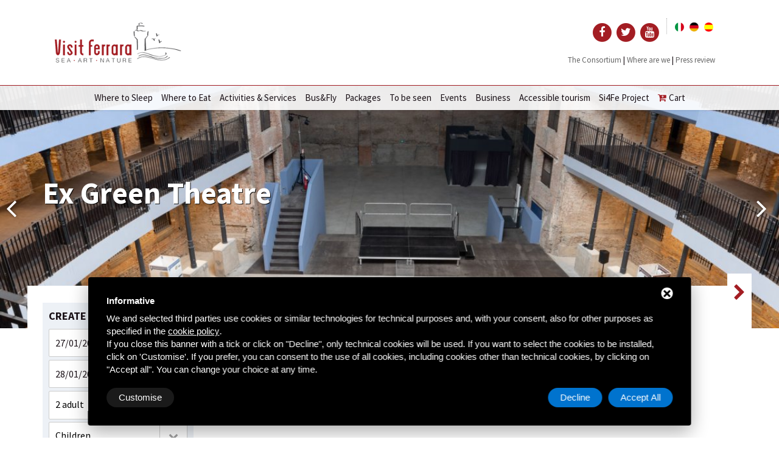

--- FILE ---
content_type: text/html; charset=UTF-8
request_url: https://www.visitferrara.eu/en/business/public-conference-rooms/ex-teatro-verdi/stall-and-stage-tower-
body_size: 12188
content:
<!DOCTYPE html>
<html>

    <head>
        <title>
            Stall and stage tower         </title>
        <meta name="description" content="Stall and stage tower "/>
        <!-- meta -->
        <meta charset="utf-8">
        <meta content="width=device-width, initial-scale=1.0, maximum-scale=1.0, user-scalable=0" name="viewport">
        <meta name="robots" content="index, follow">
        <!-- css -->
<link rel="stylesheet" href="/css/jquery-css/jquery-ui.css">
<link href="/css/bootstrap.css" rel="stylesheet">
<link href="/css/font-awesome.css" rel="stylesheet">
<link href="/css/animate.css" rel="stylesheet">
<link href="/css/swipebox.css" rel="stylesheet">
<link href="/css/swiper.min.css" rel="stylesheet">
<link href="/css/style.css" rel="stylesheet">
<!--<link href="/css/mailform.css" rel="stylesheet">-->
<!-- google fonts -->
<link href="https://fonts.googleapis.com/css?family=Raleway:100,200,300,400,500,600,700,800,900" rel="stylesheet" type="text/css">
<link href="https://fonts.googleapis.com/css?family=Cookie" rel="stylesheet" type="text/css">
<link href="https://fonts.googleapis.com/css?family=Source+Sans+Pro:400,700,900" rel="stylesheet">
<!--<link rel="stylesheet" href="/css/responsive.css">-->
<!-- Favicon -->
<link rel="apple-touch-icon" sizes="57x57" href="/immagini/fav-icon/apple-touch-icon-57x57.png">
<link rel="apple-touch-icon" sizes="60x60" href="/immagini/fav-icon/apple-touch-icon-60x60.png">
<link rel="apple-touch-icon" sizes="72x72" href="/immagini/fav-icon/apple-touch-icon-72x72.png">
<link rel="apple-touch-icon" sizes="76x76" href="/immagini/fav-icon/apple-touch-icon-76x76.png">
<link rel="apple-touch-icon" sizes="114x114" href="/immagini/fav-icon/apple-touch-icon-114x114.png">
<link rel="apple-touch-icon" sizes="120x120" href="/immagini/fav-icon/apple-touch-icon-120x120.png">
<link rel="apple-touch-icon" sizes="144x144" href="/immagini/fav-icon/apple-touch-icon-144x144.png">
<link rel="apple-touch-icon" sizes="152x152" href="/immagini/fav-icon/apple-touch-icon-152x152.png">
<link rel="apple-touch-icon" sizes="180x180" href="/immagini/fav-icon/apple-touch-icon-180x180.png">
<link rel="icon" type="image/png" sizes="192x192" href="/immagini/fav-icon/android-chrome-192x192.png">
<link rel="icon" type="image/png" sizes="32x32" href="/immagini/fav-icon/favicon-32x32.png">
<link rel="icon" type="image/png" sizes="96x96" href="/immagini/fav-icon/favicon-96x96.png">
<link rel="icon" type="image/png" sizes="16x16" href="/immagini/fav-icon/favicon-16x16.png">
<link rel="shortcut icon" href="/immagini/fav-icon/favicon.ico" />
<meta name="viewport" content="width=device-width, user-scalable=no, initial-scale=1.0, minimum-scale=1.0, maximum-scale=1.0">
<meta name="language" content="en" />
<!-- Social share -->
<meta property="og:title" content="Stall and stage tower " />
<meta property="og:description" content="Capacity: 200 people
Seat: 160
Services:&nbsp;2500 watt case, 1 ice cream microphone with receiver, projector with HDMI cable, toilet.
Other services: possibility to organize coffee breaks, internal catering.
Availability: all year round
&nbsp;..." />
<meta property="og:type" content="article" />
<meta property="og:image" content="/images/00629/mg4946_large.jpg" />
<meta property="og:url" content="https://www.visitferrara.eu/en/business/public-conference-rooms/ex-teatro-verdi/stall-and-stage-tower-" />        
<!-- head js -->
<script src="/js/modernizr-2.6.2.min.js"></script>
<script type="text/javascript" src="https://code.jquery.com/jquery-1.11.3.min.js"></script> 
<script type='text/javascript' src='/js/jquery-ui-1.10.4/js/jquery-ui-1.10.4.min.js'></script>
<script type="text/javascript">
	if (!window.jQuery) {
		document.write('<script src="/src/js/jquery-1.11.3.min.js"><\/script>');
	}
</script> 
<script type="text/javascript" src="/js/bootstrap.min.js"></script> 
<script src="/js/jquery-ui.1.10.4.min.js"></script>
<link href="/js/pgw-modal/pgwmodal.min.css" rel="stylesheet">
<script src="/js/pgw-modal/pgwmodal.js"></script>
<script type="text/javascript">
    function Date_toYMD(date) {
        var year, month, day;
        year = String(date.getFullYear());
        month = String(date.getMonth() + 1);
        if (month.length == 1) {
            month = "0" + month;
        }
        day = String(date.getDate());
        if (day.length == 1) {
            day = "0" + day;
        }
        return year + "-" + month + "-" + day;
    }
</script>

<!-- Start - Google Consent -->
<script defer type="text/javascript">
    window.dataLayer = window.dataLayer || [];
    function gtag(){dataLayer.push(arguments);}
    gtag('consent', 'default', {
        'ad_storage': 'denied',
        'ad_user_data': 'denied',
        'ad_personalization': 'denied',
        'analytics_storage': 'granted',
        'functionality_storage': 'granted',
        'personalization_storage': 'denied',
        'security_storage': 'granted'
    });
    gtag('set', 'url_passthrough', true);
    gtag('set', 'ads_data_redaction', true);
</script>
<!-- End - Google Consent -->
<!-- Start - Google Analytics -->
<script defer class="dc-cookie-trigger" dc-cookie-type="necessary" from="googleAnalytics" type="text/javascript" src="https://www.googletagmanager.com/gtag/js?id=UA-44837111-1" ></script>
<script defer class="dc-cookie-trigger" dc-cookie-type="necessary" from="googleAnalytics" type="text/javascript" >
    window.dataLayer = window.dataLayer || [];
    function gtag(){window.dataLayer.push(arguments);}
    gtag('js', new Date());
    gtag('config', 'UA-44837111-1', { 'anonymize_ip': true });
</script>
<!-- End - Google Analytics -->
<!-- Start Facebook Pixel -->
<script defer class="dc-cookie-trigger" dc-cookie-type="advertisement" from="facebook" type="text/plain" >
  !function(f,b,e,v,n,t,s)
  {if(f.fbq)return;n=f.fbq=function(){n.callMethod?
  n.callMethod.apply(n,arguments):n.queue.push(arguments)};
  if(!f._fbq)f._fbq=n;n.push=n;n.loaded=!0;n.version='2.0';
  n.queue=[];t=b.createElement(e);t.async=!0;
  t.src=v;s=b.getElementsByTagName(e)[0];
  s.parentNode.insertBefore(t,s)}(window, document,'script',
  'https://connect.facebook.net/en_US/fbevents.js');
  fbq('init', '261914304572976', {"external_id":"7a738294e5b1ab889a25cd2f155d1cee"});
  let pwEventId = new Date().getTime() + '-' + (Math.random() + 1).toString(36).substr(2, 5);
  fbq('track', 'PageView', {}, {eventID: pwEventId});
</script>
<noscript>
  <img height="1" width="1" style="display:none" src="https://www.facebook.com/tr?id=261914304572976&ev=PageView&noscript=1" />
</noscript>
<!-- End Facebook Pixel -->
        <style>
            #swiper-1 .swiper-slide {
                height: 400px;
            }

            @media (max-width:991px) {
                #swiper-1 .swiper-slide {
                    height: 200px;
                }
                .slide-title {
                    margin-top: 50px;
                }
            }
        </style>
    </head>

    <body>
        <header>
    <nav id="main-nav-bar" class="navbar navbar-default">
        <div class="container">
            <div class="navbar-header"> <a class="navbar-brand hidden-xs hidden-sm" href="/en/"><img alt="" src="/immagini/logo-1x.png" srcset="/immagini/logo-1x.png 1x, /immagini/logo-2x.png 2x" style="margin-left: 20px;"></a> <a class="navbar-brand hidden-lg hidden-md" href="/en/"><img alt="" src="/immagini/logo-mobile-1x.png" srcset="/immagini/logo-mobile-1x.png 1x, /immagini/logo-mobile-2x.png 2x"></a>
                <button class="navbar-toggle collapsed" data-target="#navigation" data-toggle="collapse" type="button"><span class="fa fa-navicon"></span></button>
            </div>
            <!-- navbar-header -->
            <div class="col-md-6 header-social-responsive">
                <div class="header-social">
                    <a href="https://www.facebook.com/VisitFerrara" target="_blank">
                        <span class="fa-stack" style="margin: 0; padding: 0; font-size: 18px;">
                            <i class="fa fa-circle fa-stack-2x red" style="margin: 0; padding: 0;"></i>
                            <i class="fa fa-facebook fa-stack-1x fa-inverse" style="margin: 0; padding: 0;"></i>
                        </span>
                    </a>
                    <a href="https://twitter.com/visitferrara" target="_blank">
                        <span class="fa-stack" style="margin: 0; padding: 0; font-size: 18px;">
                            <i class="fa fa-circle fa-stack-2x red" style="margin: 0; padding: 0;"></i>
                            <i class="fa fa-twitter fa-stack-1x fa-inverse" style="margin: 0; padding: 0;"></i>
                        </span>
                    </a>
                    <a href="https://www.youtube.com/channel/UCAJDEgUbQ-Jcu5kNk9BJiOA" target="_blank">
                        <span class="fa-stack" style="margin: 0; padding: 0; font-size: 18px;">
                            <i class="fa fa-circle fa-stack-2x red" style="margin: 0; padding: 0;"></i>
                            <i class="fa fa-youtube fa-stack-1x fa-inverse" style="margin: 0; padding: 0;"></i>
                        </span>
                    </a>
                </div>

                <div class="lang">
                            <a href="/it/business/sale-conferenze-pubbliche/ex-teatro-verdi/platea-e-torre-scenica"><img src="/flags/it.png" alt="Stall and stage tower " style="margin:0 3px; width: 15px;" /></a>
                <a href="/de/business/ehemaligen-teatro-verdi-/parkett-und-szenische-turm"><img src="/flags/de.png" alt="Stall and stage tower " style="margin:0 3px; width: 15px;" /></a>
                <a href="/es/business/salas-de-conferencias-públicas/ex-teatro-verdi/platea-y-torre-escénica"><img src="/flags/es.png" alt="Stall and stage tower " style="margin:0 3px; width: 15px;" /></a>
        <div style="clear:both;"></div>
                </div><br><br>
                <div class="documenti-top">
                    <a href="/en/il-consorzio" class="btn-top">The Consortium</a> | 
                    <a href="/en/where-we-are" class="btn-top">Where are we</a> | 
                    <!--<a href="/en/" class="btn-top">News Visit Ferrara</a> | -->
                    <a href="/en/rassegna-stampa" class="btn-top">Press review</a>
                </div>
            </div>
            <!-- /.container -->
        </div>
        <!-- /.container-fluid -->
        <div class="collapse navbar-collapse" id="navigation" style="background-color:rgba(255, 255, 255, 0.9);  box-shadow: 0 1px 3px 0 rgba(0, 0, 0, 0.1); border-top: 1px solid #a31d23;">
            <ul id="main-nav" class="nav navbar-nav">
                <li><a href="/en/il-consorzio/hotel">Where to Sleep</a></li>                <li><a href="/en/dove-mangiare">Where to Eat</a></li>
                <li><a href="https://shop.deltabooking.com/it/visitferrara?place_id=7574" target="_blank">Activities & Services</a></li>
                <li><a href="/en/bus-fly">Bus&Fly</a></li>
                <li><a href="/en/touristic-package">Packages</a></li>
                <li><a href="/en/da-vedere">To be seen</a></li>
                <li><a href="/en/eventi">Events</a></li>
                <li><a href="/en/business">Business</a></li>
                <li><a href="/en/accessible-tourism">Accessible tourism</a></li>
                <li><a href="https://www.visitferrara.eu/progetto-si4fe" target="_blank" rel="nofollow" title="Si4Fe Project" aria-label="Si4Fe Project">Si4Fe Project</a></li>
                <li class="">
                    <a href="/en/carrello"><i class="fa fa-cart-plus red">&nbsp;</i>Cart                                            </a>
                </li>
            </ul>
        </div>
        <!-- /.navbar-collapse -->
    </nav>
</header>		
        <div class="container-fluid">
            <div class="row">
                <!-- Slider main container -->
                <div id="swiper-1" class="swiper-container">
                    <!-- Required wrapper -->
                    <div class="swiper-wrapper">
						                                                    <div class="swiper-slide" id="slide-2">
                                <div class="background" style="background-image:url('/images/00629/mg4946_large.jpg')"> </div>
                                <div class="container">
                                    <div class="row">
                                        <div class="col-sm-12" id="slide-home">
                                            <h2 class="color-light slide-title" data-animation="animated bounceInDown"><strong style="color:#fff;">Ex Green Theatre</strong></h2>
                                            <p class="color-light slide-subtitle white" data-animation="animated bounceInLeft white"></p>
                                        </div>
                                    </div>
                                </div>
                            </div>
                        						                    </div>
                    <!-- Pagination -->
                    <div class="swiper-pagination"></div>
                    <!-- Navigation buttons -->
                    <div class="swiper-button-prev"></div>
                    <div class="swiper-button-next"></div>
                </div>
                <!-- /#swiper-1 -->
            </div>
            <!-- /.row -->
        </div>
		
        <div class="container-fluid" id="">
            <div class="row" id="main-row">
                <section style="overflow: visible;">
                    <div class="container" style="margin-top: -100px; z-index:9; background-color: #fff; position: relative;">
                        <div class="prev-next" style="">	<div style="float: right;"><a href="/en/business/public-conference-rooms/ex-teatro-verdi/camaleonte-room"><i class="fa fa-chevron-right fa-2x" style="line-height:1.5;"></i></a></div>
	<div style="clear:both;"></div></div>
                        <div class="row">
                            <div class="" style="margin-top:28px;">
                                <div class="col-sm-4 col-md-3">
                                    

<!-- ____________________________________ Search Form __________________________________ -->

<div class=" ricerca-home">

    <!--<ul class="nav nav-tabs">
        <li class="active"><a data-toggle="tab" href="#rent">CREA LA TUA VACANZA!</a></li>
        <li><a data-toggle="tab" href="#sale">Dove mangiare</a></li>
    </ul>-->

    <div class="search_category" style="padding: 10px; background-color: #edf1f6; margin-bottom: 20px;">
        <h3 style="margin: 0; padding-bottom: 10px; font-size: 18px;">Create Your Holiday</h3>
        <div class="tab-content">
            <div id="rent" class="search_form tab-pane fade in active" style="padding: 0;">
                <form id="reweb-results-form" action="" method="get">
                    <input type="hidden" value="1" id="page_cur" name="page_cur" />
                    <input type="hidden" value="" id="search_type" name="search_type" />
                    <div class="">
                        <div class="selectmenu_type_2 rent">
                            <input type="text" id="dp-start" name="date_from" placeholder="Data arrivo" class="rent" value="27/01/2026" readonly style="padding: 12px 10px; margin-bottom: 5px;" /> <a href="javascript:void(0);" onclick="jQuery(this).prev().val('');"><i class="fa fa-times-circle"></i></a>
                        </div>
                    </div>
                    <div class="">
                        <div class="selectmenu_type_2 rent">
                            <input type="text" id="dp-end" name="date_to" placeholder="Data partenza" class="rent" value="28/01/2026" readonly style="padding:12px 10px; margin-bottom: 5px;" /> <a href="javascript:void(0);" onclick="jQuery(this).prev().val('');"><i class="fa fa-times-circle"></i></a>
                        </div>
                    </div>
                    <div class="">
                        <div class="selectmenu_type_2 rent">
                            <select id="adults" name="adults" class="rent">
                                <option value="1">1 adult</option>
                                <option value="2" selected>2 adult</option>
                                                                    <option value="3" >3 adults</option>
                                                                    <option value="4" >4 adults</option>
                                                                    <option value="5" >5 adults</option>
                                                                    <option value="6" >6 adults</option>
                                                            </select>
                            <!--<input type="hidden" name="beds_number_add_max" value="10"/>-->
                        </div>
                    </div>

                    <div class="">
                        <div class="selectmenu_type_2 rent">
                            <select id="children" name="children" class="rent" change="">
                                <option value="0">Children</option>
                                <option value="1" >1 child</option>
                                                                    <option value="2" >2 Children</option>
                                                                    <option value="3" >3 Children</option>
                                                                    <option value="4" >4 Children</option>
                                                                    <option value="5" >5 Children</option>
                                                            </select>

                            <!--<input type="hidden" name="beds_number_add_max" value="10"/>-->
                        </div>
                    </div>
                    <div class="">
                        <div class="selectmenu_type_2 rent">
                            <input type="text" value="" id="code" name="code" class="rent" placeholder="Discount Code" style="height: 48px;" />
                            <!--<input type="hidden" name="beds_number_add_max" value="10"/>-->
                        </div>
                    </div>
                    <div class="clearfix"></div>
                    <div class="" id="children_ages_div">
                                                    <div class="" id="child_1" style="margin:20px;float:left;display:none">
                                Child's Age1<br />
                                <select name="children_ages[]" class="rent">
                                                                            <option  value="0">0</option>
                                                                            <option  value="1">1</option>
                                                                            <option  value="2">2</option>
                                                                            <option  value="3">3</option>
                                                                            <option  value="4">4</option>
                                                                            <option  value="5">5</option>
                                                                            <option  value="6">6</option>
                                                                            <option  value="7">7</option>
                                                                            <option  value="8">8</option>
                                                                            <option  value="9">9</option>
                                                                            <option  value="10">10</option>
                                                                            <option  value="11">11</option>
                                                                            <option  value="12">12</option>
                                                                            <option  value="13">13</option>
                                                                            <option  value="14">14</option>
                                                                            <option  value="15">15</option>
                                                                    </select>
                            </div>
                                                    <div class="" id="child_2" style="margin:20px;float:left;display:none">
                                Child's Age2<br />
                                <select name="children_ages[]" class="rent">
                                                                            <option  value="0">0</option>
                                                                            <option  value="1">1</option>
                                                                            <option  value="2">2</option>
                                                                            <option  value="3">3</option>
                                                                            <option  value="4">4</option>
                                                                            <option  value="5">5</option>
                                                                            <option  value="6">6</option>
                                                                            <option  value="7">7</option>
                                                                            <option  value="8">8</option>
                                                                            <option  value="9">9</option>
                                                                            <option  value="10">10</option>
                                                                            <option  value="11">11</option>
                                                                            <option  value="12">12</option>
                                                                            <option  value="13">13</option>
                                                                            <option  value="14">14</option>
                                                                            <option  value="15">15</option>
                                                                    </select>
                            </div>
                                                    <div class="" id="child_3" style="margin:20px;float:left;display:none">
                                Child's Age3<br />
                                <select name="children_ages[]" class="rent">
                                                                            <option  value="0">0</option>
                                                                            <option  value="1">1</option>
                                                                            <option  value="2">2</option>
                                                                            <option  value="3">3</option>
                                                                            <option  value="4">4</option>
                                                                            <option  value="5">5</option>
                                                                            <option  value="6">6</option>
                                                                            <option  value="7">7</option>
                                                                            <option  value="8">8</option>
                                                                            <option  value="9">9</option>
                                                                            <option  value="10">10</option>
                                                                            <option  value="11">11</option>
                                                                            <option  value="12">12</option>
                                                                            <option  value="13">13</option>
                                                                            <option  value="14">14</option>
                                                                            <option  value="15">15</option>
                                                                    </select>
                            </div>
                                                    <div class="" id="child_4" style="margin:20px;float:left;display:none">
                                Child's Age4<br />
                                <select name="children_ages[]" class="rent">
                                                                            <option  value="0">0</option>
                                                                            <option  value="1">1</option>
                                                                            <option  value="2">2</option>
                                                                            <option  value="3">3</option>
                                                                            <option  value="4">4</option>
                                                                            <option  value="5">5</option>
                                                                            <option  value="6">6</option>
                                                                            <option  value="7">7</option>
                                                                            <option  value="8">8</option>
                                                                            <option  value="9">9</option>
                                                                            <option  value="10">10</option>
                                                                            <option  value="11">11</option>
                                                                            <option  value="12">12</option>
                                                                            <option  value="13">13</option>
                                                                            <option  value="14">14</option>
                                                                            <option  value="15">15</option>
                                                                    </select>
                            </div>
                                                    <div class="" id="child_5" style="margin:20px;float:left;display:none">
                                Child's Age5<br />
                                <select name="children_ages[]" class="rent">
                                                                            <option  value="0">0</option>
                                                                            <option  value="1">1</option>
                                                                            <option  value="2">2</option>
                                                                            <option  value="3">3</option>
                                                                            <option  value="4">4</option>
                                                                            <option  value="5">5</option>
                                                                            <option  value="6">6</option>
                                                                            <option  value="7">7</option>
                                                                            <option  value="8">8</option>
                                                                            <option  value="9">9</option>
                                                                            <option  value="10">10</option>
                                                                            <option  value="11">11</option>
                                                                            <option  value="12">12</option>
                                                                            <option  value="13">13</option>
                                                                            <option  value="14">14</option>
                                                                            <option  value="15">15</option>
                                                                    </select>
                            </div>
                                            </div>


                    <br />
                    <!--<div class="" id="">
                        <div class="selectmenu_type_2 rent" id="locality_div" >
                            <select name="locality" class="rent">
                                                            <option // value=""></option>
                                                </select>
                        </div>
                    </div>
                    <div class="clearfix"></div>-->

                    <!--<div class="selectmenu_type_2 rent" id="">
                                                <select name="locality" class="rent">
                                                        <option  value="ferrara">Ferrara</option>
                                                        <option   value="mare">Mare</option>                         
                                                </select>
                                        </div>-->
                    <div class="clearfix"></div>
                    <div class="">
                        <div class="selectmenu_type_2">
                                                                                   
                                                       <a href="/en/il-consorzio/hotel" class="btn-search text-center btn-search btn-search-alloggi" style="border-radius: 30px;">Where to Stay</a>
                                                    </div>
                    </div>

                </form>
                <form action="https://shop.deltabooking.com/it/visitferrara" id="result-attraction" method="get" target="_blank">
                    <div class="">
                        <div class="selectmenu_type_2">
                            <a href=""><button type="submit" class="btn-search btn-search-divertimenti" onclick="$('#search_type').val('attraction');
                                                       $('#dates').val('');
                                                       $('#result-attraction').submit();" style="border-radius: 30px;">Things to Do</button></a>
                        </div>
                    </div>
                    <div class="clearfix"></div>
                    <input type="hidden" name="dates" id="dates">
                    <input type="hidden" name="place_id" value="7574">
                </form>
            </div>
            <!-- End #rent -->

            <!--<div id="sale" class="search_form tab-pane fade">
                <form id="reweb-results-form" action="" method="get">
                    <input type="hidden" id="commercialization" name="commercialization" value="rent" class="rent"/>
                    <div class="selectmenu_type_1 space_fix single_form rent">
                        <select id="wzid" name="wzid" class="rent">
                            <option value="">Zone</option>
                            <option value="5">VOID LIDO_ESTENSI</option>
                        </select>
                    </div>
                    <div class="selectmenu_type_2 space_fix single_form rent">
                        <input type="text" id="dp-start" name="date_from" placeholder="Data arrivo" class="rent" readonly/> <a href="javascript:void(0);" onclick="jQuery(this).prev().val('');"><i class="fa fa-times-circle"></i></a>
                    </div>
                    <div class="selectmenu_type_2 space_fix single_form rent">
                        <input type="text" id="dp-end" name="date_to" placeholder="Data partenza" class="rent" readonly/> <a href="javascript:void(0);" onclick="jQuery(this).prev().val('');"><i class="fa fa-times-circle"></i></a>
                    </div>
                    <div class="selectmenu_type_2 space_fix single_form rent">
                        <select id="beds_number" name="beds_number" class="rent">
                            <option value="">Beds</option>
                            <option value="5">5</option>
                            <option value="6">6</option>
                        </select> <input type="hidden" name="beds_number_add_max" value="10"/>
                    </div>
                    <div class="single_form selectmenu_type_3">
                        <button class="tran3s"><i class="fa fa-search"></i></button>
                    </div>
                </form>
            </div>-->
            <!-- End #sale -->
        </div>
        <!-- End .tab-content -->
    </div>
    <!-- End .search_category -->
</div> <!-- End .properties_search -->
<script type="text/javascript">

    $(document).ready(function () {
        $('#children').on('selectmenuchange',
                function (e) {
                    var num = $(e.target).val();
                    changeChildrenNum(num);
                });
    });

    function changeChildrenNum(num) {

        if (parseInt(num) > 0) {
            for (i = 1; i <= 5; i++) {
                if (i <= num) {
                    $('#child_' + i).show();
                }
                else {
                    $('#child_' + i).hide();
                }
            }
        }
        else {
            for (i = 1; i <= 5; i++) {
                $('#child_' + i).hide();
            }
        }
    }

</script>

<!-- ____________________________________ Search Form __________________________________ -->                                </div>
                                <div class="col-sm-8 col-md-9">
                                    <h1 class="h1 title-list" style="font-weight: bold; font-size: 30px;">
                                        Stall and stage tower                                     </h1>
                                    <h2 class="h2 margin0" style="font-size:18px;">
                                        Capacity: 200 people                                    </h2><br>
                                    <strong>Capacity</strong>: 200 people<br />
<strong>Seat</strong>: 160<br />
<strong>Services</strong>:&nbsp;2500 watt case, 1 ice cream microphone with receiver, projector with HDMI cable, toilet.<br />
<strong>Other services</strong>: possibility to organize coffee breaks, internal catering.<br />
<strong>Availability</strong>: all year round<br />
&nbsp;<br>
									<!-- gallery -->
                                                                            <div id="galleria">
                                                                                            <a href="/images/00629/mg4946_large.jpg"><img src="/images/00629/mg4946_large.jpg" alt=""></a>
                                                                                            <a href="/images/00629/mg4938_large.jpg"><img src="/images/00629/mg4938_large.jpg" alt=""></a>
                                                                                            <a href="/images/00629/mg4945_large.jpg"><img src="/images/00629/mg4945_large.jpg" alt=""></a>
                                                                                            <a href="/images/00629/mg4943_large.jpg"><img src="/images/00629/mg4943_large.jpg" alt=""></a>
                                                                                            <a href="/images/00629/mg4941_large.jpg"><img src="/images/00629/mg4941_large.jpg" alt=""></a>
                                                                                    </div>
                                                                        <!-- gallery -->
									<br><br>
                                                                        <br>
                                                                        <div class="clearfix"></div>
									
																		
                                </div>
                                <div class="clearfix"></div>
                            </div>
                        </div>
                    </div>
                </section>
            </div>
            <!-- /#main-row -->
        </div>
        <hr/>
        <div class="container">
            <div class="row">
                            </div>
        </div>
        <!-- /#main-container -->
        <a href="#">
    <section class="color-light" style="background-color: #71bf45; border-bottom: 10px solid #fff;" onclick="window.location.href = '/en/bus-fly'">
        <div class="container">
            <div class="row">
                <div class="col-md-4"><div style=" padding: 10px; background-color: #fff; border-radius: 14px;"><img src="/immagini/bus-fly-logo.jpg" width="100%" alt="Bus & Fly logo"/></div></div>
                <div class="col-md-4" style="color: #fff; font-size: 18px; text-align: center;"><strong>Connection between Ferrara and Bologna Marconi airport takes sixty minutes</strong></div>
                <div class="col-md-4" style="color: #fff; font-size: 24px; text-align: center;"><strong>The services is guaranteed every day</strong><br>Runs 8 times a day</div>
            </div>
        </div>
    </section>
</a>
<section class="parallax color-light" data-stellar-background-ratio="0.5" style="background-image:url('/immagini/banner-ferrara.jpg'); padding: 0;">
    <div class="container-fluid">
        <div class="row">
            <div class="col-md-3 col-md-offset-1" style="background-color:rgba(15, 15, 15, 0.6); padding:100px 50px;">
                <h2 class="white uppercase">Why<br><strong>to book with us?</strong></h2>
<h3 class="white">and not with an intermediary?</h3>
<p class="white">With us access to unique proposals and offers, not present elsewhere.</p>
<p class="white">Also support the area as no commission is paid to intermediaries, allowing us local operators to offer better services at lower prices.</p>            </div>
            <div class="col-md-7" style="background-color:#fff; padding:100px 50px; background-image:url('/immagini/bg-logo-visit.gif'); background-position: right; background-repeat: no-repeat;">
                <div class="col-md-7" style="padding-top: 0;"><h2 class="uppercase">What Is<br><strong>VisitFerrara?</strong></h2>
<h3>We Are a Group of Hotel, Room & Breakfast, Campsites, Residence, Farmhouse, Inn, Real Estate Agencies, Travel Agencies, Restaurants, Seaside Establishments, Tourist Guides, Transport Companies, Training Centers and Service Providers that Love Your City Deeply.</h3>
<P> We know all the medieval narrow streets of the center, the Delta, the Comacchio Lidi and all the best restaurants.</p>
<P> It is always our job to host tourists from all over the world, to make him discover the most genuine and original side of Ferrara, Delta and Lidi, create a tailor-made and customized offer.</p></div>
                <div class="col-md-5">
                                                                <a href="http://www.nauticamondo.it" target="_blank"><img src="/images/00291/banner_1_300x300_large.jpg" width="100%" alt="" style="float: right;" /></a>
                                        </div>
            </div>
        </div>
    </div>
</section>
<section class="parallax color-light" data-stellar-background-ratio="0.5" style="background-image:url('/immagini/banner-comacchio.jpg'); padding: 0;">
    <div class="container-fluid">
        <div class="row">
            <div class="col-md-5 col-md-offset-1" style="background-color:#d2e7f6; padding:70px; position: relative;">
                <h2 class="uppercase">Comacchio<br><strong>Ferrara's Sea</strong></h2>
<p>Our Province is not just art, culture, good food and events. Come to discover the Delta Park, the famous "Trepponti", the old hospital and the Bridge of Sorrows. Dine our typical eel-shaped dishes!</p>
<div class="green-color-bg btn-link-01" style="position: absolute; bottom: 0; right: 0;"><a href="https://www.visitcomacchio.it/" target="_blank">Visit<strong>our WebSite</strong></a>	
            </div>
        </div>
        <div class="col-md-5" style="background-color:rgba(255, 255, 255, 0.6); padding:100px 50px; text-align: center;"><img src="/immagini/visit-comacchio-logo.png" width="80%" alt=""/></div>
    </div>
</div>
</section>        <section class="color-light">
	<hr/>
		<div class="container">
			<div class="row">
				<div class=" text-center banner-footer">
					<a href="https://www.ferrarainfo.com/it/" target="_blank"><img src="/immagini/ferrara-terra-acqua-logo.gif" height="40" alt="Ferrara Terra e Acqua"/></a>
					<img src="/immagini/unesco-logo.gif" height="40" alt="Unesco"/>
					<img src="/immagini/comacchio-logo.gif" height="40" alt="Comacchio"/>
					<img src="/immagini/ferrara-logo.gif" height="40" alt="Ferrara"/>
					<img src="/immagini/biosfera-logo.gif" height="40" alt="Biosfera"/>
					<img src="/immagini/VISIT_ROMAGNA.png" height="40" alt="Visit Romagna"/>
					<img src="/immagini/regione.gif" height="40" alt="Regione Emlia Romagna"/>
				</div>
			</div>
		</div>
	<hr/>
</section>
		<style>.galleria-thumbnails-container { display:none;}</style>
    <!-- gallery -->
    <style>
        .galleria-container {
            background: none repeat scroll 0 0 #fff;
            width: 100%;
        }
        .galleria-info-text {
            background-color: rgba(15, 15, 15, 0.5);
            display: block!important;
            width: 100%;
            text-align: center;
        }
        .galleria-info-title {
            color: #fff!important;
			font-weight: bold;
            font-size: 14px;
            font-weight: normal;
            font-family: inherit;
        }
        .galleria-image {
            border: none!important;
        }
        .galleria-info-link {
            display: none;
        }
        .galleria-info {
            position: absolute;
            top: 10px;
            width: 100%;
            z-index: 2;
            left: 0px;
            opacity: 1;
        }
    </style>
    <script src="/js/galleria/galleria-1.3.5.min.js"></script>
    <!--<script src="/js/galleria/galleria-1.3.5.js"></script>--> 
    <!-- gallery --> 
    <script>
    // Load the classic theme
        Galleria.loadTheme('/js/galleria/themes/classic/galleria.classic.min.js');
    // Initialize Galleria
        Galleria.run('#galleria', {
            transition: 'fade',
            height: 0.9,
            imageCrop: false,
            thumbnails: true,
            responsive: true,
            lightbox: true
        });
    </script>
    <style>.galleria-thumbnails-container {display:block!important;}</style>
        <section class="color-light" style="background-color: #009de0;">
  <div class="container">
    <div class="row">
      <div class="col-md-3"><img src="/immagini/Copertina.jpg" width="100%" alt="" /></div>
      <div class="col-md-7 col-md-offset-1">
        <h2 class="white text-center"><br>
          <strong>Map Ferrara and Province</strong>
        </h2>
        <div class="col-md-4 col-md-offset-4">
          <div class="button-wrap" style="text-align: center; margin-top: 20px;"> <a href="/immagini/Carta-Ferrara-e-Provincia-2024.pdf" target="_blank">
              <button type="submit" class="btn-search btn-search-alloggi" style="border-radius: 30px; background-color: #009de0; border: 3px solid #fff;">Download</button>
            </a> </div>
        </div>
      </div>

    </div>
  </div>
</section>
<footer>
  <div class="container">
    <div class="row">
      <div class="col-md-12" style="text-align: center;"> <a href="/en/"><img alt="" src="/immagini/logo-1x.png" srcset="/immagini/logo-1x.png 1x, /immagini/logo-2x.png 2x" style="margin-bottom: 20px; width: 250px;"></a>
        <hr />
      </div>
      <div class="col-md-3">
        <h4 style="margin-top:0;"><strong style="color:#353535;">The Consortium Visit Ferrara</strong></h4>
        <a href="https://goo.gl/maps/y3AGa6cE9jrP1SBY9" target="_blank">Via Borgo dei Leoni, 11<br />
          44121 - Ferrara (FE)</a><br />
        P.IVA: 01905700389<br />
        <br />
        <i class="fa fa-phone fa-fw" aria-hidden="true"></i> <a href="callto:+390532783944"><strong>+39 0532 783944</strong></a><br />
        <i class="fa fa-envelope fa-fw" aria-hidden="true"></i> <a href="mailto:assistenza@visitferrara.info"><strong>assistenza@visitferrara.info</strong></a><br />
      </div>
      <div class="col-md-3">
        <ul class="list-group">
        <li><a href="/en/il-consorzio/hotel">Where to Sleep</a></li>          <li><a href="/en/dove-mangiare">Where to Eat</a></li>
          <li><a href="https://shop.deltabooking.com/it/visitferrara?place_id=7574" target="_blank">Activities & Services</a></li>
          <li><a href="/en/bus-fly">Bus&Fly</a></li>
          <li><a href="/en/touristic-package">Packages</a></li>
          <li><a href="/en/da-vedere">To be seen</a></li>
          <li><a href="/en/eventi">Events</a></li>
          <li><a href="/en/business">Business</a></li>
          <li><a href="/en/accessible-tourism">Accessible tourism</a></li>
        </ul>
      </div>
      <div class="col-md-3">
        <ul class="list-group">
          <li><a href="/en/il-consorzio" title="The Consortium">The Consortium</a></li>
          <li><a href="/en/i-soci-di-visit-ferrara" title="Partners">Partners</a></li>
          <li><a href="/en/documenti" title="Documents">Documents</a></li>
          <li><a href="/en/contatti" title="Contacts">Contacts</a></li>
          <li><a href="/en/sitemap" title="Sitemap">Sitemap</a></li>
          <li><a href="/en/" title="Privacy">Privacy</a></li>
                      <li><a href="/en/visit/login"> <i class="fa fa-lock"></i><strong>&nbsp;Reseller area reserved</strong> </a></li>
                  </ul>
      </div>
      <div class="col-md-3"> <img src="/immagini/italy-map.png" alt="Ferrara in italia - cartina ubicazione" /> </div>
      <div class="col-md-12" style="text-align: center;">
        <hr />
        <a href="https://www.facebook.com/VisitFerrara" target="_blank"> <span class="fa-stack fa-lg"> <i class="fa fa-circle fa-stack-2x red"></i> <i class="fa fa-facebook fa-stack-1x fa-inverse"></i> </span> </a> <a href="https://twitter.com/visitferrara" target="_blank"> <span class="fa-stack fa-lg"> <i class="fa fa-circle fa-stack-2x red"></i> <i class="fa fa-twitter fa-stack-1x fa-inverse"></i> </span> </a> <a href="https://www.youtube.com/channel/UCAJDEgUbQ-Jcu5kNk9BJiOA" target="_blank"> <span class="fa-stack fa-lg"> <i class="fa fa-circle fa-stack-2x red"></i> <i class="fa fa-youtube fa-stack-1x fa-inverse"></i> </span> </a>
      </div>
    </div>
  </div>
</footer>
<footer class="credits">
  <div class="tools-box">
    <div class="container">
    <br />
      <div class="row" id="cookies-manager-list-of-choices-made"></div><br />
    </div>
  </div>
  <div class="container">
    <div class="row">
      <div class="col-sm-12 text-center social"><a href="https://www.deltacommerce.com" target="_blank" rel="nofollow"><img src="https://www.deltacommerce.com/immagini/logo_white.svg" alt="deltacommerce" width="90"></a> </div>
    </div>
  </div>
</footer>
<style>
#delta-gdpr-content-text,#delta-gdpr-content-title{font-family:-apple-system,sans-serif!important;font-size:15px!important;color:#fff!important}#delta-gdpr,#delta-gdpr-custom{position:fixed!important;width:100%!important}#delta-gdpr.active{display:flex;flex-direction:column}#delta-gdpr-buttons,#delta-gdpr-buttons>div,#delta-gdpr-custom.active{display:flex!important}#delta-gdpr{display:none;left:50%!important;padding:30px!important;height:auto!important;transform:translate(-50%,0)!important;max-width:991px!important;bottom:20px!important;background:#000!important;border-radius:4px!important;box-shadow:0 10px 30px rgba(0,0,0,.33)!important;z-index:9998!important;box-sizing:border-box!important}#delta-gdpr-content-title{font-weight:700!important}#delta-gdpr-content-text{position:relative!important;margin:10px 0 20px!important;line-height:1.4!important}#delta-gdpr-content-text a{text-decoration:underline!important;color:rgba(255,255,255,.5)!important}#delta-gdpr-content-text a:hover{text-decoration:underline!important;color:#fff!important}#delta-gdpr-buttons-customize{transition:.2s!important;background-color:rgba(255,255,255,.1)!important;color:#fff!important;border:0!important;border-radius:20px!important;padding:5px 20px!important;line-height:1.5!important;margin:0!important;font-family:-apple-system,sans-serif!important;font-size:15px!important;font-weight:400!important}#delta-gdpr-buttons-agree,#delta-gdpr-buttons-reject{transition:.2s!important;background-color:#0073ce!important;border:0!important;padding:5px 20px!important;font-family:-apple-system,sans-serif!important;font-size:15px!important;font-weight:400!important;line-height:1.5!important;color:#fff!important}#delta-gdpr-buttons-reject{border-radius:20px!important;margin:0 10px 0 0!important}#delta-gdpr-buttons-agree{border-radius:20px!important;margin:0!important}#delta-gdpr-buttons-agree:hover,#delta-gdpr-buttons-customize:hover,#delta-gdpr-buttons-reject:hover{opacity:.8!important;cursor:pointer!important}.no-scroll{overflow:hidden!important}#delta-gdpr-custom{background-color:rgba(0,0,0,.8)!important;transition:opacity .4s,visibility .4s!important;font-size:16px!important;z-index:100000000!important;top:0!important;left:0!important;height:100%!important;border:0!important;margin:0!important;padding:0!important;line-height:1.5!important;align-items:unset!important;align-content:unset!important;flex-wrap:unset!important;align-items:center!important;justify-content:center!important;display:none!important;justify-content:center;align-items:center}#delta-gdpr-text #close-btn{cursor:pointer;position:absolute!important;right:30px!important;top:17px!important;background:#fff!important;width:19px!important;height:19px!important;border-radius:20px!important}#delta-gdpr-text #close-btn:after{content:''!important;height:14px!important;border-left:3px solid #000!important;position:absolute!important;transform:rotate(45deg)!important;left:8px!important;top:3px!important}#delta-gdpr-text #close-btn:before{content:'';height:14px;border-left:3px solid #000;position:absolute;transform:rotate(-45deg);left:8px;top:3px}#delta-gdpr-buttons{justify-content:space-between!important;width:100%!important}#delta-gdpr-custom-content{border-radius:4px!important;background:#fff!important;width:100%;max-width:780px;height:100%;max-height:600px;overflow:hidden!important}#delta-gdpr-content-text button.cookie-policy-trigger{border:0!important;padding:0!important;color:#fff!important;background:0 0!important;text-decoration:underline!important}#delta-gdpr-content-text button.cookie-policy-trigger:hover{text-decoration:none!important}@media (max-width:1035px){#delta-gdpr{bottom:0!important;max-width:none!important;left:0!important;transform:none!important;border-radius:0!important;z-index:9999!important}}@media (max-width:768px){#delta-gdpr-custom-content{border-radius:0!important}}@media (max-width:576px){#delta-gdpr-buttons{flex-direction:column!important}#delta-gdpr-buttons-customize{order:2!important}#delta-gdpr-buttons>div{order:1!important;margin-bottom:10px!important}#delta-gdpr-buttons>div>button{width:100%!important}}
</style>
<div id="delta-gdpr" class="active">
    <div id="delta-gdpr-content">
        <div id="delta-gdpr-text">
            <div id="close-btn"></div>
            <div id="delta-gdpr-content-title">Informative</div>
            <p id="delta-gdpr-content-text">
                We and selected third parties use cookies or similar technologies for technical purposes and, with your consent, 
also for other purposes as specified in the <button type="button" class="cookie-policy-trigger">cookie policy</button>.
<br />If you close this banner with a tick or click on "Decline", only technical cookies will be used. If you want to select the 
cookies to be installed, click on 'Customise'. If you prefer, you can consent to the use of all cookies, including 
cookies other than technical cookies, by clicking on "Accept all". You can change your choice at any time.            </p>
        </div>
        <div id="delta-gdpr-buttons">
            <button id="delta-gdpr-buttons-customize">Customise</button>
            <div>
                <button id="delta-gdpr-buttons-reject">Decline</button>
                <button id="delta-gdpr-buttons-agree">Accept All</button>
            </div>
        </div>
    </div>
</div>
<div id="delta-gdpr-custom">
    <div id="delta-gdpr-custom-content">
        <div id="delta-gdpr-custom-text"></div>
    </div>
</div><!-- Start - Lib -->
<script defer type="text/javascript">
    var url_list_of_choices = '/en/cookies-manager/list-of-choices';
    var url_choose = '/en/cookies-manager/choose';
    var url_policy = '/en/cookies-manager/policy';
    var url_gdpr = '/en/cookies-manager/gdpr';
    var url_cookies_register = '/en/cookies-manager/register-preference';
    var url_deltacommerce_ads = '/en/cookies-manager/deltacommerce-ads';
    var remote_address = '3.148.216.15';

    jQuery(document).on('click', 'a.gdpr-max-trigger', function () {
        cookieModalRenderAction(url_gdpr);
    });
    jQuery(document).on('click', 'button.cookie-policy-trigger', function () {
        cookieModalRenderAction(url_policy);
    });
</script>
<script defer src="https://cookiesregister.deltacommerce.com/js/js-cookie-3.0.1/dist/js.cookie.min.js" type="text/javascript"></script>
<script defer src="https://cookiesregister.deltacommerce.com/js/crypto-js-4.1.1/crypto-js.js" type="text/javascript"></script>
<script defer src="/cookies-manager/cookies-manager.min.js" type="text/javascript"></script>
<!-- End - Lib -->
<!-- Load Facebook SDK for JavaScript -->
<div id="fb-root"></div>
<script>
  window.fbAsyncInit = function() {
    FB.init({
      xfbml: true,
      version: 'v8.0'
    });
  };

  (function(d, s, id) {
    var js, fjs = d.getElementsByTagName(s)[0];
    if (d.getElementById(id)) return;
    js = d.createElement(s);
    js.id = id;
    js.src = 'https://connect.facebook.net/it_IT/sdk/xfbml.customerchat.js';
    fjs.parentNode.insertBefore(js, fjs);
  }(document, 'script', 'facebook-jssdk'));
</script>

<!-- Your Chat Plugin code -->
<div class="fb-customerchat" attribution=install_email page_id="444485458995096" theme_color="#0084ff" logged_in_greeting="Salve, come posso aiutarla?" logged_out_greeting="Salve, come posso aiutarla?"> </div>        <script type="text/javascript" src="/js/jquery.swipebox.min.js"></script> 
<script type="text/javascript" src="/js/jquery.stellar.js"></script> 
<script type="text/javascript" src="/js/swiper.jquery.min.js"></script> 
<script type="text/javascript" src="/js/jquery.waypoints.min.js"></script> 
<script type="text/javascript" src="/js/sticky.js"></script> 
<script type="text/javascript" src="/js/isotope.pkgd.min.js"></script> 
<script type="text/javascript" src="https://maps.googleapis.com/maps/api/js?key=AIzaSyAwe1eM8Dm8TprftqAsx_JUpncQsEan1ns"></script> 
<script type="text/javascript" src="/js/chateau-script.js"></script> 
<!-- ui js -->
<script type="text/javascript" src="/js/jquery-ui.min.js"></script>
<script src="/js/datepicker-it.js" type="text/javascript"></script>
<script type="text/javascript">

    function changeMin(date, inst)
    {
        var arrayDate = date.split('/');
        var thisDate = null;
        var nextDate = null;
        var step = 1;

        if (jQuery('#dp-end').val() !== '')
        {
            var arrayNextDate = jQuery('#dp-end').val().split('/');
            thisDate = new Date(arrayDate[2], (arrayDate[1] - 1), arrayDate[0]);
            nextDate = new Date(arrayNextDate[2], (arrayNextDate[1] - 1), arrayNextDate[0]);
        }

        if (nextDate <= thisDate)
        {
            nextDate = new Date(arrayDate[2], (arrayDate[1] - 1), arrayDate[0]);
            nextDate.setDate(nextDate.getDate() + step);
            var nextForm = jQuery.datepicker.formatDate('dd/mm/yy', nextDate);
            jQuery("#dp-end").datepicker('option', 'minDate', nextForm);
            jQuery("#dp-end").datepicker("setDate", nextForm);
            jQuery("#dp-end").datepicker('refresh');
        }
        else
        {
            nextDate = new Date(arrayDate[2], (arrayDate[1] - 1), arrayDate[0]);
            nextDate.setDate(nextDate.getDate() + step);
            var nextForm = jQuery.datepicker.formatDate('dd/mm/yy', nextDate);
            jQuery("#dp-end").datepicker('option', 'minDate', nextForm);
            jQuery("#dp-end").datepicker('refresh');
        }
    }


    function changeMax(date, inst)
    {
        var arrayDate = date.split('/');
        var prevDate = new Date(arrayDate[2], (arrayDate[1] - 1), arrayDate[0]);
        var step = 0;

        prevDate.setDate(prevDate.getDate() - step);
        jQuery("#start").datepicker('refresh');
    }


    function copyToClipboardMsg(elem) {

        // create hidden text element, if it doesn't already exist
        var isInput = elem.tagName === "INPUT" || elem.tagName === "TEXTAREA";
        var origSelectionStart, origSelectionEnd;

        // can just use the original source element for the selection and copy
        target = elem;
        origSelectionStart = elem.selectionStart;
        origSelectionEnd = elem.selectionEnd;

        // select the content
        var currentFocus = document.activeElement;
        target.focus();
        target.setSelectionRange(0, target.value.length);

        // copy the selection
        var succeed;
        try {
            succeed = document.execCommand("copy");
        } catch (e) {
            succeed = false;
        }
        // restore original focus
        if (currentFocus && typeof currentFocus.focus === "function") {
            currentFocus.focus();
        }

        if (isInput) {
            // restore prior selection
            elem.setSelectionRange(origSelectionStart, origSelectionEnd);
        } else {
            // clear temporary content
            target.textContent = "";
        }
        return succeed;
    }

    jQuery(document).ready(function () {
        //jQuery("#dp-start, #dp-end").datepicker({dateFormat: "dd/mm/yy"});

        $.datepicker.setDefaults($.datepicker.regional['en']);

        jQuery('#dp-start').datepicker({
            dateFormat: "dd/mm/yy",
            minDate: "27/01/2026",
            //maxDate: "",
            constrainInput: true,
            //beforeShowDay: enableDay,
            onSelect: changeMin
        });


        jQuery('#dp-end').datepicker({
            dateFormat: "dd/mm/yy",
            minDate: "27/01/2026",
            //maxDate: "",
            constrainInput: true,
            //beforeShowDay: enableDay,
            onSelect: changeMax
        });



    });

</script>

<!-- revolution -->
<script src="/js/revolution/jquery.themepunch.tools.min.js"></script>
<script src="/js/revolution/jquery.themepunch.revolution.min.js"></script>
<script type="text/javascript" src="/js/revolution/revolution.extension.slideanims.min.js"></script>
<script type="text/javascript" src="/js/revolution/revolution.extension.layeranimation.min.js"></script>
<script type="text/javascript" src="/js/revolution/revolution.extension.navigation.min.js"></script>

<!-- Main js -->
<script type="text/javascript" src="/js/main.js"></script>    </body>

</html>